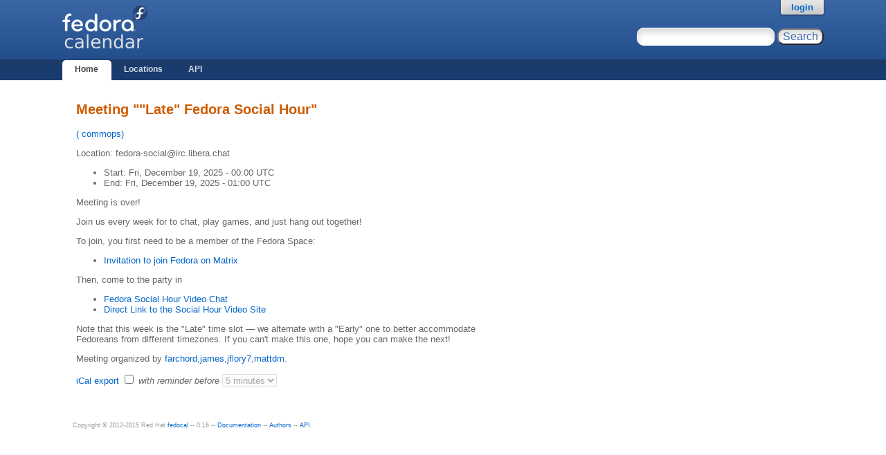

--- FILE ---
content_type: text/html; charset=utf-8
request_url: https://calendar.fedoraproject.org/meeting/9872/?from_date=2023-01-20
body_size: 6168
content:


<!DOCTYPE html>
<html lang='en'>
<head>
    <meta http-equiv="Content-Type" content="text/html; charset=UTF-8"/>
    <title>Meeting "&#34;Late&#34; Fedora Social Hour" - Fedocal</title>
    <link rel="shortcut icon" type="image/vnd.microsoft.icon"
        href="/static/favicon.ico"/>
    <link rel="stylesheet" type="text/css" media="screen"
        href="/static/koji.css"/>
    <link rel="stylesheet" type="text/css" media="screen"
        href="/static/fedocal.css"/>
    <link type="text/css" rel="stylesheet"
        href="/static/fedocal/jquery-ui-1.11.1.min.css" />
    
  </head>
  <body id="home">

    <div id="wrap">
      <div id="innerwrap">

        <!-- HEADER -->
        <div id="header">
          <img src="/static/fedocal-logo.png"
            alt="Fedocal" id="kojiLogo"/>
          <form action="/search/" id="headerSearch">
              <input type="text" name="keyword" title="Search for meetings, you may use '*'"/>
              <input type="submit" value="Search"/>
          </form>
        </div><!-- end header -->

        <!-- MAIN NAVIGATION -->
        <div id="mainNav">
          <h4 class="hide">Main Site Links</h4>
          <ul>
              <li id="homeTab"><a href="/">Home</a></li>
              <li id="locationsTab"><a href="/locations/">Locations</a></li>
              <li id="apiTab"><a href="/api/">API</a></li>
            
            
          </ul>
        </div><!-- end mainNav -->

        <span id="loginInfo">
          
          <a href="/login/?next=https://calendar.fedoraproject.org/meeting/9872/?from_date=2023-01-20">login</a>
          
        </span>

        <div id="content">

            
                
                <ul id="flashes">
                    
                </ul>
                
            

            
<section>
        <h2 class="orange">Meeting "&#34;Late&#34; Fedora Social Hour"</h2>
        <p class="blue">(<a href="/commops/">
            commops</a>)
        </p>


    
    <p>Location: fedora-social@irc.libera.chat</p>
    

    <ul>
        <li title="Fri, December 19, 2025 - 00:00:00 UTC">
          <span >
              Start:
          </span>
          Fri, December 19, 2025 - 00:00 UTC
        </li>
        <li title="Fri, December 19, 2025 - 01:00:00 UTC">
          <span >
              End:
          </span>
          Fri, December 19, 2025 - 01:00 UTC
        </li>
    </ul>

    <div id="countdown"></div>

    <div id="meeting_description">
     <p>Join us every week for to chat, play games, and just hang out together!</p>
<p>To join, you first need to be a member of the Fedora Space:</p>
<ul>
<li><a href="https://matrix.to/#/#fedora-space:fedoraproject.org?via=chat.fedoraproject.org">Invitation to join Fedora on Matrix</a></li>
</ul>
<p>Then, come to the party in</p>
<ul>
<li><a href="https://matrix.to/#/#social:fedoraproject.org?via=chat.fedoraproject.org">Fedora Social Hour Video Chat</a></li>
<li><a href="https://meet.opensuse.org/fedora-social">Direct Link to the Social Hour Video Site</a></li>
</ul>
<p>Note that this week is the "Late" time slot — we alternate with a "Early" one to better accommodate Fedoreans from different timezones. If you can't make this one, hope you can make the next!</p> 
    </div>

    

    
    <p>Meeting organized by 
        <a href="mailto:farchord@fedoraproject.org">farchord</a>,<a href="mailto:james@fedoraproject.org">james</a>,<a href="mailto:jflory7@fedoraproject.org">jflory7</a>,<a href="mailto:mattdm@fedoraproject.org">mattdm</a>.
    </p>

    <a href="/ical/calendar/meeting/9872/"
        id="ical-meeting-export"
        title="Add this meeting to your agenda">
        iCal export
    </a>
    
    <span>
        <label for="ical-meeting-export-reminder-toggle">
            <input id="ical-meeting-export-reminder-toggle" type="checkbox">
            <em>with reminder before</em>
        </label>
        <select id="ical-meeting-export-reminder-at" disabled="disabled">
            
                <option value="5">
                    5 minutes
                </option>
            
                <option value="60">
                    1 hour
                </option>
            
                <option value="1440">
                    1 day
                </option>
            
        </select>
    </span>
    

    
</section>


        </div>

        <p id="footer">
          Copyright &copy; 2012-2015 Red Hat
          <a href="https://pagure.io/fedocal/">fedocal</a>
          -- 0.16
          -- <a href="http://fedocal.rtfd.org" rel="noopener noreferrer"
              target="_blank">Documentation</a>
          -- <a href="http://fedocal.readthedocs.org/en/latest/contributors.html">Authors</a>
          -- <a href="/api/">API</a>
        </p>

      </div>
    </div>

    

    

    <script type="text/javascript"
        src="/static/jquery-1.10.2.js">
    </script>
    <script type="text/javascript"
        src="/static/jquery-ui.min-1.11.1.js">
    </script>
    <script type="text/javascript">
        FEDOCAL = {};
        function CopyToClipboard (text) {
            window.prompt('Press CTRL+C, then ENTER',
                         'https://calendar.fedoraproject.org/' + text);
            return false;
        }
        $(".toDisable").on("click", function (){document.location = this.href;});
        $(function(){
            $('#calendars_menu').menu();
            $('.button').button();
            $('#accordion').accordion({
                heightStyle: 'content',
                collapsible: true
            });
        });
    </script>

    

    
<script type="text/javascript"
    src="/static/jquery.countdown.min.js">
</script>
<script type="text/javascript">
    FEDOCAL['NEXT_MEETING'] = {
        startDate:  Date.UTC(
            2025,
            12 - 1,
            19,
            0,
            0, 0),
        endDate:  Date.UTC(
            2025,
            12 - 1,
            19,
            1,
            0,
            0
        )
    };
    FEDOCAL['MESSAGES'] = FEDOCAL.MESSAGES || {};
    FEDOCAL['MESSAGES']['MEETING_IN_PROGRESS'] = "Meeting in progress.";
    FEDOCAL['MESSAGES']['MEETING_IS_OVER'] = "Meeting is over!";
    FEDOCAL['MESSAGES']['NEXT_MEETING_IN'] = 'Meeting in: %w weeks %d days %H:%M:%S';
</script>
<script type="text/javascript"
    src="/static/fedocal_meeting_details.js">
</script>

</body>
</html>

--- FILE ---
content_type: application/javascript; charset=utf-8
request_url: https://calendar.fedoraproject.org/static/fedocal_meeting_details.js
body_size: 1601
content:
$(function(){
    var _date = FEDOCAL.NEXT_MEETING.startDate;
    $('#countdown').countdown(
        new Date(_date),
        function(event) {
            $(this).html(
              event.strftime(
                FEDOCAL.MESSAGES.NEXT_MEETING_IN
              )
            );
        }
    ).on('finish.countdown', function(event){
        var _end_date = FEDOCAL.NEXT_MEETING.endDate;
        var _current_date = new Date();
        _current_date = Date.UTC(
            _current_date.getUTCFullYear(),
            _current_date.getUTCMonth(),
            _current_date.getUTCDate(),
            _current_date.getUTCHours(),
            _current_date.getUTCMinutes(),
            0
        );

        if ( _end_date > _current_date ) {
            $(this).html('<p>' + FEDOCAL.MESSAGES.MEETING_IN_PROGRESS + '</p>');
        } else {
            $(this).html('<p>' + FEDOCAL.MESSAGES.MEETING_IS_OVER + '</p>');
        }
    });

    // Handle iCal meeting export with reminder toggle
    $('#ical-meeting-export-reminder-toggle').on('change', function (e) {
        var $icalExportLink = $('#ical-meeting-export');
        var $icalReminderOptions = $('#ical-meeting-export-reminder-at');
        if (this.checked) {
            $icalReminderOptions.removeAttr('disabled');
            $icalExportLink.attr(
                'href', $icalExportLink.attr('href') + '?reminder_delta=' +
                $icalReminderOptions.val());
        } else {
           $icalReminderOptions.attr('disabled', 'disabled');
           $icalExportLink.attr(
                'href', $icalExportLink.attr('href').split('?')[0]);
        }
    });

    // Handle change event in reminder options dropdown in iCal export
    $('#ical-meeting-export-reminder-at').on('change', function (e) {
        var $this = $(this);
        var $icalExportLink = $('#ical-meeting-export');
        $icalExportLink.attr(
            'href',
            $icalExportLink.attr('href').split('?')[0] +
            '?reminder_delta=' + $this.val());
    });
});
